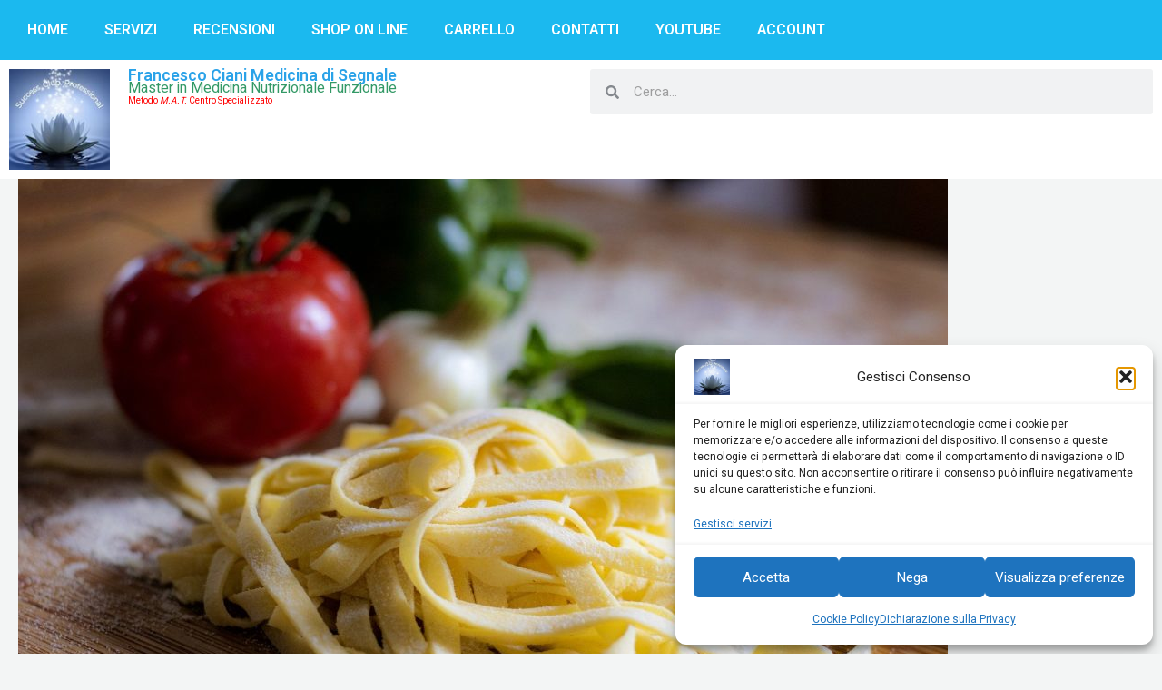

--- FILE ---
content_type: text/css; charset=utf-8
request_url: https://www.successclubprofessional.com/wp-content/uploads/elementor/css/post-38945.css?ver=1768592944
body_size: 226
content:
.elementor-38945 .elementor-element.elementor-element-f782f32 > .elementor-shape-top svg{width:calc(100% + 1.3px);height:75px;}.elementor-38945 .elementor-element.elementor-element-df58e1c{text-align:center;}.elementor-38945 .elementor-element.elementor-element-df58e1c .elementor-heading-title{color:#360E04;}.elementor-38945 .elementor-element.elementor-element-44d941f{margin-top:7px;margin-bottom:7px;}.elementor-38945 .elementor-element.elementor-element-e32a0f5 img{border-style:solid;border-radius:0px 250px 250px 250px;box-shadow:0px 0px 65px 0px rgba(0,0,0,0.5);}.elementor-38945 .elementor-element.elementor-element-eaf79eb img{border-style:solid;border-radius:250px 250px 250px 0px;box-shadow:0px 0px 65px 0px rgba(0,0,0,0.5);}.elementor-38945 .elementor-element.elementor-element-5df96b5 img{border-style:solid;border-radius:250px 250px 250px 250px;box-shadow:0px 0px 65px 0px rgba(0,0,0,0.5);}.elementor-38945 .elementor-element.elementor-element-f65cd26 img{border-style:solid;border-radius:250px 250px 0px 250px;box-shadow:0px 0px 65px 0px rgba(0,0,0,0.5);}.elementor-38945 .elementor-element.elementor-element-83242e2 > .elementor-shape-top svg{width:calc(100% + 1.3px);height:75px;}.elementor-38945 .elementor-element.elementor-element-f1ecd85{text-align:center;}.elementor-38945 .elementor-element.elementor-element-f1ecd85 .elementor-heading-title{color:#360E04;}.elementor-38945 .elementor-element.elementor-element-54befe1{margin-top:10px;margin-bottom:10px;}.elementor-38945 .elementor-element.elementor-element-47014a0 img{border-style:solid;border-radius:0px 250px 250px 0px;}.elementor-38945 .elementor-element.elementor-element-4a147fa img{border-style:solid;border-radius:250px 0px 0px 250px;}.elementor-38945 .elementor-element.elementor-element-5982e61 img{border-style:solid;border-radius:250px 250px 250px 250px;}.elementor-38945 .elementor-element.elementor-element-afd3e90 .elementor-swiper-button{font-size:20px;}@media(min-width:768px){.elementor-38945 .elementor-element.elementor-element-3f9a923{width:62.507%;}.elementor-38945 .elementor-element.elementor-element-cf333ee{width:37.454%;}.elementor-38945 .elementor-element.elementor-element-6108cb4{width:62.507%;}.elementor-38945 .elementor-element.elementor-element-8b0f69a{width:37.454%;}.elementor-38945 .elementor-element.elementor-element-2fa1879{width:62.507%;}.elementor-38945 .elementor-element.elementor-element-325cc7b{width:37.454%;}.elementor-38945 .elementor-element.elementor-element-0b6a4e6{width:62.507%;}.elementor-38945 .elementor-element.elementor-element-30140f9{width:37.454%;}.elementor-38945 .elementor-element.elementor-element-ee55a15{width:62.402%;}.elementor-38945 .elementor-element.elementor-element-852e79b{width:37.522%;}.elementor-38945 .elementor-element.elementor-element-b2d4798{width:62.402%;}.elementor-38945 .elementor-element.elementor-element-12e55c5{width:37.522%;}.elementor-38945 .elementor-element.elementor-element-f193662{width:62.402%;}.elementor-38945 .elementor-element.elementor-element-1866b1f{width:37.522%;}}